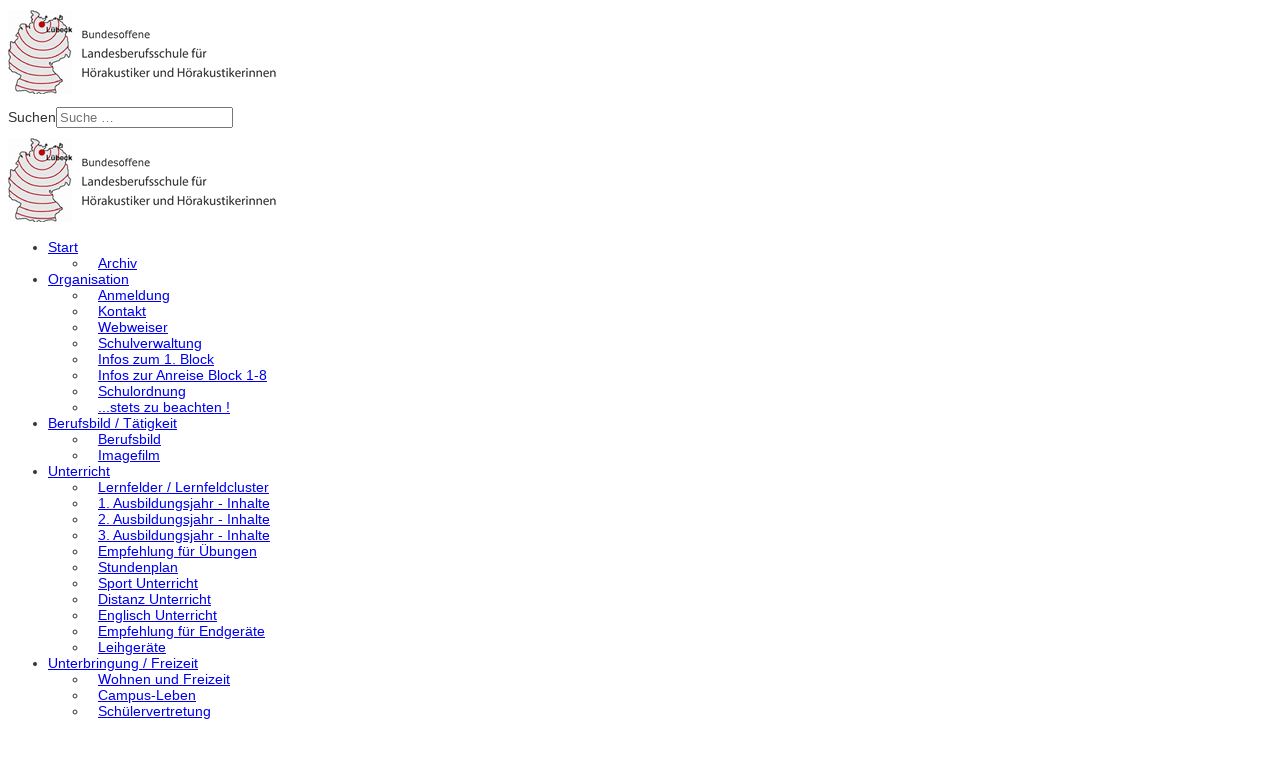

--- FILE ---
content_type: text/html; charset=utf-8
request_url: https://lbs-hoerakustik.de/index.php/organisation/webweiser
body_size: 11565
content:

<!doctype html>
<html lang="de-de" dir="ltr">
	<head>
		
		<meta name="viewport" content="width=device-width, initial-scale=1, shrink-to-fit=no">
		<meta charset="utf-8">
	<meta name="author" content="Jörg Beuster">
	<meta name="description" content="Bundesoffene Landesberufsschule für Hörakustiker und Hörakustikerinnen in Lübeck - Wir bilden Gesellen und Meister aus, auch Umschulungen sind möglich. Alles zu">
	<meta name="generator" content="Joomla! - Open Source Content Management">
	<title>LBS Hörakustik – Webweiser</title>
	<link href="/images/karte_logo.jpg" rel="icon" type="image/jpeg">
	<link href="https://lbs-hoerakustik.de/component/finder/search?format=opensearch&amp;Itemid=297" rel="search" title="OpenSearch LBS Hörakustik" type="application/opensearchdescription+xml">
<link href="/media/vendor/awesomplete/css/awesomplete.css?1.1.7" rel="stylesheet">
	<link href="/media/vendor/joomla-custom-elements/css/joomla-alert.min.css?0.4.1" rel="stylesheet">
	<link href="/components/com_sppagebuilder/assets/css/font-awesome-6.min.css?032af75ad5933f9f9a025db2a15c10bb" rel="stylesheet">
	<link href="/components/com_sppagebuilder/assets/css/font-awesome-v4-shims.css?032af75ad5933f9f9a025db2a15c10bb" rel="stylesheet">
	<link href="/components/com_sppagebuilder/assets/css/animate.min.css?032af75ad5933f9f9a025db2a15c10bb" rel="stylesheet">
	<link href="/components/com_sppagebuilder/assets/css/sppagebuilder.css?032af75ad5933f9f9a025db2a15c10bb" rel="stylesheet">
	<link href="/components/com_sppagebuilder/assets/css/js_slider.css" rel="stylesheet">
	<link href="/cache/com_templates/templates/shaper_helixultimate/fb817c72c8b2deba9a3408628bfaf71f.css" rel="stylesheet">
	<link href="/components/com_sppagebuilder/assets/css/color-switcher.css?032af75ad5933f9f9a025db2a15c10bb" rel="stylesheet">
	<style>.sp-copyright {
    display: table;
    margin: 0 auto;
}

#sp-contact{
  width: 0;
}

.logo-image{
  height: 84px !important;
}

#sp-logo{
  margin-top: 10px;
  margin-bottom:10px;
  margin-right: 30%;
  width: auto;
}

.sp-dropdown-inner{
  padding: 0px !important;
}

.sp-dropdown-items .sp-menu-item{
  padding-left: 10px !important;
}

.sp-menu-item:hover{
  background-color: #922224;
  background-image: linear-gradient(#922224, #922224), 
        linear-gradient(#922224, #922224);
  background-clip: content-box, padding-box;
}

.page-header{
  padding-top: 20px;
}


.art-content-layout{
  display: table;
  width: 100%;
  table-layout: fixed;
}

.art-content-layout-row{
  display: table-row;
}

.art-layout-cell{
  -webkit-box-sizing: border-box;
  -moz-box-sizing: border-box;
  box-sizing: border-box;
  display: table-cell;
  vertical-align: top;
}

.art-postcontent .art-content-layout{
  border-collapse: collapse;
}

.art-content-layout .art-content{
  margin: 0 auto;
}

.art-header:before, #art-header-bg:before, .art-layout-cell:before, .art-layout-wrapper:before, .art-footer:before, .art-nav:before, #art-hmenu-bg:before, .art-sheet:before{
  width: 100%;
  content: " ";
  display: table;
  border-collapse: collapse;
  border-spacing: 0;
}

.art-header:after, #art-header-bg:after, .art-layout-cell:after, .art-layout-wrapper:after, .art-footer:after, .art-nav:after, #art-hmenu-bg:after, .art-sheet:after, .cleared, .clearfix:after{
  clear: both;
  font: 0/0 serif;
  display: block;
  content: " ";
}

.ie7 .art-post .art-layout-cell{
  border: none !important;
  padding: 0 !important;
}

.ie6 .art-post .art-layout-cell{
  border: none !important;
  padding: 0 !important;
}

.art-layout-cell{
  -webkit-box-sizing: border-box;
  -moz-box-sizing: border-box;
  box-sizing: border-box;
  display: table-cell;
  vertical-align: top;
}

a img{
  border: 0;
}

.art-article img, img.art-article, .art-block img, .art-footer img{
  margin: 7px 7px 7px 7px;
}

.responsive .responsive-layout-row-3 .responsive-tablet-layout-cell,
.responsive.responsive-tablet .art-footer .art-content-layout .responsive-layout-row-3 .art-layout-cell{
   width: 31% !important;
}

.responsive img {
   -webkit-box-sizing: border-box;
   -moz-box-sizing: border-box;
   box-sizing: border-box;
}  
  
.responsive .art-content-layout img,
.responsive .art-content-layout video{
   max-width: 100%;
   height: auto !important;
}

.responsive.responsive-phone .art-content-layout img {
   margin: 1%;
}

.art-layout-cell p a img{
  display: block;
  margin-left: auto;
  margin-right: auto;
  max-height: 233px
}

#sp-main-body{
  padding: 0;
}

._access{
  bottom: 100px !important;
  left: 15px !important;
}

img{
  display: inline;
}</style>
	<style>body{font-family: 'Verdana', sans-serif;font-size: 14px;color: #333333;text-decoration: none;}
</style>
	<style>h1{font-family: 'Verdana', sans-serif;font-size: 26px;color: #922224;text-decoration: none;}
</style>
	<style>h2{font-family: 'Verdana', sans-serif;font-size: 18px;font-weight: 500;color: #922224;text-decoration: none;}
</style>
	<style>.logo-image {height:84px;}.logo-image-phone {height:84px;}</style>
	<style>@media(max-width: 992px) {.logo-image {height: 36px;}.logo-image-phone {height: 36px;}}</style>
	<style>@media(max-width: 576px) {.logo-image {height: 36px;}.logo-image-phone {height: 36px;}}</style>
	<style>@media(min-width: 1400px) {.sppb-row-container { max-width: 1320px; }}</style>
	<style>:root {--sppb-topbar-bg-color: #787878; --sppb-topbar-text-color: #ffffff; --sppb-header-bg-color: #787878; --sppb-logo-text-color: #323232; --sppb-menu-text-color: #ffffff; --sppb-menu-text-hover-color: #ffffff; --sppb-menu-text-active-color: #ffffff; --sppb-menu-dropdown-bg-color: #787878; --sppb-menu-dropdown-text-color: #ffffff; --sppb-menu-dropdown-text-hover-color: #ffffff; --sppb-menu-dropdown-text-active-color: #ffffff; --sppb-offcanvas-menu-icon-color: #ffffff; --sppb-offcanvas-menu-bg-color: #787878; --sppb-offcanvas-menu-items-and-items-color: #ffffff; --sppb-offcanvas-menu-active-menu-item-color: #922224; --sppb-text-color: #323232; --sppb-bg-color: #ffffff; --sppb-link-color: #922224; --sppb-link-hover-color: #808080; --sppb-footer-bg-color: #787878; --sppb-footer-text-color: #ffffff; --sppb-footer-link-color: #ffffff; --sppb-footer-link-hover-color: #922224}</style>
<script src="/media/vendor/jquery/js/jquery.min.js?3.7.1"></script>
	<script src="/media/legacy/js/jquery-noconflict.min.js?504da4"></script>
	<script type="application/json" class="joomla-script-options new">{"data":{"breakpoints":{"tablet":991,"mobile":480},"header":{"stickyOffset":"100"}},"joomla.jtext":{"MOD_FINDER_SEARCH_VALUE":"Suche &hellip;","COM_FINDER_SEARCH_FORM_LIST_LABEL":"Search Results","JLIB_JS_AJAX_ERROR_OTHER":"Beim Abrufen von JSON-Daten wurde ein HTTP-Statuscode %s zurückgegeben.","JLIB_JS_AJAX_ERROR_PARSE":"Ein Parsing-Fehler trat bei der Verarbeitung der folgenden JSON-Daten auf:<br \/><code style='color:inherit;white-space:pre-wrap;padding:0;margin:0;border:0;background:inherit;'>%s<\/code>","ERROR":"Fehler","MESSAGE":"Nachricht","NOTICE":"Hinweis","WARNING":"Warnung","JCLOSE":"Schließen","JOK":"OK","JOPEN":"Öffnen"},"finder-search":{"url":"\/component\/finder\/?task=suggestions.suggest&format=json&tmpl=component&Itemid=297"},"system.paths":{"root":"","rootFull":"https:\/\/lbs-hoerakustik.de\/","base":"","baseFull":"https:\/\/lbs-hoerakustik.de\/"},"csrf.token":"474a7646ca53805314849deb90c207e5","accessibility-options":{"labels":{"menuTitle":"Bedienungshilfen","increaseText":"Schrift vergrößern","decreaseText":"Schrift verkleinern","increaseTextSpacing":"Zeichenabstand erhöhen","decreaseTextSpacing":"Zeichenabstand verringern","invertColors":"Farben umkehren","grayHues":"Graue Farbtöne","underlineLinks":"Links unterstreichen","bigCursor":"Großer Mauszeiger","readingGuide":"Zeilenlineal","textToSpeech":"Text vorlesen","speechToText":"Sprache zu Text","resetTitle":"Zurücksetzen","closeTitle":"Schließen"},"icon":{"position":{"left":{"size":"0","units":"px"}},"useEmojis":true},"hotkeys":{"enabled":true,"helpTitles":true},"textToSpeechLang":["de-DE"],"speechToTextLang":["de-DE"]}}</script>
	<script src="/media/system/js/core.min.js?a3d8f8"></script>
	<script src="/media/vendor/webcomponentsjs/js/webcomponents-bundle.min.js?2.8.0" nomodule defer></script>
	<script src="/media/vendor/bootstrap/js/alert.min.js?5.3.8" type="module"></script>
	<script src="/media/vendor/bootstrap/js/button.min.js?5.3.8" type="module"></script>
	<script src="/media/vendor/bootstrap/js/carousel.min.js?5.3.8" type="module"></script>
	<script src="/media/vendor/bootstrap/js/collapse.min.js?5.3.8" type="module"></script>
	<script src="/media/vendor/bootstrap/js/dropdown.min.js?5.3.8" type="module"></script>
	<script src="/media/vendor/bootstrap/js/modal.min.js?5.3.8" type="module"></script>
	<script src="/media/vendor/bootstrap/js/offcanvas.min.js?5.3.8" type="module"></script>
	<script src="/media/vendor/bootstrap/js/popover.min.js?5.3.8" type="module"></script>
	<script src="/media/vendor/bootstrap/js/scrollspy.min.js?5.3.8" type="module"></script>
	<script src="/media/vendor/bootstrap/js/tab.min.js?5.3.8" type="module"></script>
	<script src="/media/vendor/bootstrap/js/toast.min.js?5.3.8" type="module"></script>
	<script src="/media/system/js/showon.min.js?e51227" type="module"></script>
	<script src="/media/vendor/awesomplete/js/awesomplete.min.js?1.1.7" defer></script>
	<script src="/media/com_finder/js/finder.min.js?755761" type="module"></script>
	<script src="/media/mod_menu/js/menu.min.js?d5c6c2" type="module"></script>
	<script src="/media/system/js/joomla-hidden-mail.min.js?80d9c7" type="module"></script>
	<script src="/media/system/js/messages.min.js?9a4811" type="module"></script>
	<script src="/media/vendor/accessibility/js/accessibility.min.js?3.0.17" defer></script>
	<script src="/templates/shaper_helixultimate/js/main.js"></script>
	<script src="/components/com_sppagebuilder/assets/js/jquery.parallax.js?032af75ad5933f9f9a025db2a15c10bb"></script>
	<script src="/components/com_sppagebuilder/assets/js/sppagebuilder.js?032af75ad5933f9f9a025db2a15c10bb" defer></script>
	<script src="/components/com_sppagebuilder/assets/js/js_slider.js"></script>
	<script src="/components/com_sppagebuilder/assets/js/color-switcher.js?032af75ad5933f9f9a025db2a15c10bb"></script>
	<script type="module">window.addEventListener("load", function() {new Accessibility(Joomla.getOptions("accessibility-options") || {});});</script>
	<script type="application/ld+json">{"@context":"https://schema.org","@graph":[{"@type":"Organization","@id":"https://lbs-hoerakustik.de/#/schema/Organization/base","name":"LBS Hörakustik","url":"https://lbs-hoerakustik.de/"},{"@type":"WebSite","@id":"https://lbs-hoerakustik.de/#/schema/WebSite/base","url":"https://lbs-hoerakustik.de/","name":"LBS Hörakustik","publisher":{"@id":"https://lbs-hoerakustik.de/#/schema/Organization/base"}},{"@type":"WebPage","@id":"https://lbs-hoerakustik.de/#/schema/WebPage/base","url":"https://lbs-hoerakustik.de/index.php/organisation/webweiser","name":"LBS Hörakustik – Webweiser","description":"Bundesoffene Landesberufsschule für Hörakustiker und Hörakustikerinnen in Lübeck - Wir bilden Gesellen und Meister aus, auch Umschulungen sind möglich. Alles zu","isPartOf":{"@id":"https://lbs-hoerakustik.de/#/schema/WebSite/base"},"about":{"@id":"https://lbs-hoerakustik.de/#/schema/Organization/base"},"inLanguage":"de-DE"},{"@type":"Article","@id":"https://lbs-hoerakustik.de/#/schema/com_content/article/184","name":"Webweiser","headline":"Webweiser","inLanguage":"de-DE","isPartOf":{"@id":"https://lbs-hoerakustik.de/#/schema/WebPage/base"}}]}</script>
	<script>template="shaper_helixultimate";</script>
	<script>
				document.addEventListener("DOMContentLoaded", () =>{
					window.htmlAddContent = window?.htmlAddContent || "";
					if (window.htmlAddContent) {
        				document.body.insertAdjacentHTML("beforeend", window.htmlAddContent);
					}
				});
			</script>
	<script>
			const initColorMode = () => {
				const colorVariableData = [];
				const sppbColorVariablePrefix = "--sppb";
				let activeColorMode = localStorage.getItem("sppbActiveColorMode") || "";
				const modes = [];

				if(!modes?.includes(activeColorMode)) {
					activeColorMode = "";
					localStorage.setItem("sppbActiveColorMode", activeColorMode);
				}

				document?.body?.setAttribute("data-sppb-color-mode", activeColorMode);

				if (!localStorage.getItem("sppbActiveColorMode")) {
					localStorage.setItem("sppbActiveColorMode", activeColorMode);
				}

				if (window.sppbColorVariables) {
					const colorVariables = typeof(window.sppbColorVariables) === "string" ? JSON.parse(window.sppbColorVariables) : window.sppbColorVariables;

					for (const colorVariable of colorVariables) {
						const { path, value } = colorVariable;
						const variable = String(path[0]).trim().toLowerCase().replaceAll(" ", "-");
						const mode = path[1];
						const variableName = `${sppbColorVariablePrefix}-${variable}`;

						if (activeColorMode === mode) {
							colorVariableData.push(`${variableName}: ${value}`);
						}
					}

					document.documentElement.style.cssText += colorVariableData.join(";");
				}
			};

			window.sppbColorVariables = [];
			
			initColorMode();

			document.addEventListener("DOMContentLoaded", initColorMode);
		</script>
			</head>
	<body class="site helix-ultimate hu com_content com-content view-article layout-default task-none itemid-406 de-de ltr sticky-header layout-fluid offcanvas-init offcanvs-position-right">

		
		
		<div class="body-wrapper">
			<div class="body-innerwrapper">
					<div class="sticky-header-placeholder"></div>

<div id="sp-header-topbar">
	<div class="container">
		<div class="container-inner">
		<div class="row align-items-center">
					<!-- Contact -->
					<div id="sp-contact" class="col-6 col-xl-5">
																			
											</div>
	
					<!-- Logo -->
					<div id="sp-logo" class="col-12 col-xl-2 d-none d-xl-block">
						<div class="sp-column d-flex align-items-center  justify-content-center">
															
								<div class="logo"><a href="/">
				<img class='logo-image '
					srcset='https://lbs-hoerakustik.de/images/logo-921866519.png 1x'
					src='https://lbs-hoerakustik.de/images/logo-921866519.png'
					height='84'
					alt='Landesberufsschule für Hörakustiker'
				/>
				</a></div>													</div>
					</div>

					<!-- Social -->
					<div id="sp-social" class="col-6 col-xl-5">
						<div class="sp-column d-flex justify-content-end">
							<!-- Social icons -->
							<div class="social-wrap d-flex align-items-center">
								
																																</div>

							<!-- Related Modules -->
							<div class="d-none d-lg-flex header-modules align-items-center">
																	<div class="sp-module "><div class="sp-module-content">
<form class="mod-finder js-finder-searchform form-search" action="/component/finder/search?Itemid=297" method="get" role="search">
    <label for="mod-finder-searchword-header" class="visually-hidden finder">Suchen</label><input type="text" name="q" id="mod-finder-searchword-header" class="js-finder-search-query form-control" value="" placeholder="Suche &hellip;">
            <input type="hidden" name="Itemid" value="297"></form>
</div></div>								
															</div>
						</div>
					</div>
				</div>
		</div>
	</div>
</div>

<header id="sp-header" class="lg-header">
	<div class="container">
		<div class="container-inner">
			<!-- Menu -->
			<div class="row">
				<div class="col-lg-3 col-6 d-block d-xl-none">
					<div class="sp-column d-flex justify-content-between align-items-center">
						<div id="sp-logo" class="menu-with-offcanvas">
							
							<div class="logo"><a href="/">
				<img class='logo-image '
					srcset='https://lbs-hoerakustik.de/images/logo-921866519.png 1x'
					src='https://lbs-hoerakustik.de/images/logo-921866519.png'
					height='84'
					alt='Landesberufsschule für Hörakustiker'
				/>
				</a></div>						</div>
					</div>
				</div>

				<div class="col-lg-9 col-6 col-xl-12">
					<div class="d-flex justify-content-end justify-content-xl-center align-items-center">
						<!-- Left toggler  -->
						
						<nav class="sp-megamenu-wrapper d-flex" role="navigation" aria-label="navigation"><ul class="sp-megamenu-parent menu-animation-fade-up d-none d-lg-block"><li class="sp-menu-item sp-has-child"><a   href="/"  >Start</a><div class="sp-dropdown sp-dropdown-main sp-menu-right" style="width: 240px;"><div class="sp-dropdown-inner"><ul class="sp-dropdown-items"><li class="sp-menu-item"><a   href="/start/archiv"  >Archiv</a></li></ul></div></div></li><li class="sp-menu-item sp-has-child active"><a   href="#"  >Organisation</a><div class="sp-dropdown sp-dropdown-main sp-menu-right" style="width: 240px;"><div class="sp-dropdown-inner"><ul class="sp-dropdown-items"><li class="sp-menu-item"><a   href="/organisation/anmeldung"  >Anmeldung</a></li><li class="sp-menu-item"><a   href="/organisation/kontaktx"  >Kontakt</a></li><li class="sp-menu-item current-item active"><a aria-current="page"  href="/organisation/webweiser"  >Webweiser</a></li><li class="sp-menu-item"><a   href="/organisation/schulverwaltung"  >Schulverwaltung</a></li><li class="sp-menu-item"><a   href="/organisation/infos-zum-1-block"  >Infos zum 1. Block</a></li><li class="sp-menu-item"><a   href="/organisation/infos-zur-anreise-block-1-8"  >Infos zur Anreise Block 1-8</a></li><li class="sp-menu-item"><a   href="/organisation/schulordnung"  >Schulordnung</a></li><li class="sp-menu-item"><a   href="/organisation/stetszubeachten"  >...stets zu beachten !</a></li></ul></div></div></li><li class="sp-menu-item sp-has-child"><a   href="#"  >Berufsbild / Tätigkeit</a><div class="sp-dropdown sp-dropdown-main sp-menu-right" style="width: 240px;"><div class="sp-dropdown-inner"><ul class="sp-dropdown-items"><li class="sp-menu-item"><a   href="/berufsbild-taetigkeit/berufsbild"  >Berufsbild</a></li><li class="sp-menu-item"><a   href="/index.php#imagefilm"  >Imagefilm</a></li></ul></div></div></li><li class="sp-menu-item sp-has-child"><a   href="#"  >Unterricht</a><div class="sp-dropdown sp-dropdown-main sp-menu-right" style="width: 240px;"><div class="sp-dropdown-inner"><ul class="sp-dropdown-items"><li class="sp-menu-item"><a   href="/unterricht/lernfelder-lernfeldcluster"  >Lernfelder / Lernfeldcluster</a></li><li class="sp-menu-item"><a   href="/unterricht/erste-jahr-inhalte"  >1. Ausbildungsjahr - Inhalte</a></li><li class="sp-menu-item"><a   href="/unterricht/zweite-jahr-inhalte"  >2. Ausbildungsjahr - Inhalte</a></li><li class="sp-menu-item"><a   href="/unterricht/dritte-jahr-inhalte"  >3. Ausbildungsjahr - Inhalte</a></li><li class="sp-menu-item"><a   href="/unterricht/empfehlung-f-uebungen"  >Empfehlung für Übungen</a></li><li class="sp-menu-item"><a   href="/unterricht/webuntis-s"  >Stundenplan</a></li><li class="sp-menu-item"><a   href="/unterricht/sportunterricht"  >Sport Unterricht</a></li><li class="sp-menu-item"><a   href="/unterricht/distanz-unterricht"  >Distanz Unterricht</a></li><li class="sp-menu-item"><a   href="/unterricht/englisch-unterricht"  >Englisch Unterricht</a></li><li class="sp-menu-item"><a   href="/unterricht/empfehlung-endgeraete"  >Empfehlung für Endgeräte</a></li><li class="sp-menu-item"><a   href="/unterricht/leihgeräte"  >Leihgeräte</a></li></ul></div></div></li><li class="sp-menu-item sp-has-child"><a   href="#"  >Unterbringung / Freizeit</a><div class="sp-dropdown sp-dropdown-main sp-menu-right" style="width: 240px;"><div class="sp-dropdown-inner"><ul class="sp-dropdown-items"><li class="sp-menu-item"><a   href="/unterbringung-freizeit/wohnen-und-freizeit"  >Wohnen und Freizeit</a></li><li class="sp-menu-item"><a   href="/unterbringung-freizeit/campus-leben"  >Campus-Leben</a></li><li class="sp-menu-item"><a   href="/unterbringung-freizeit/schuelervertretung"  >Schülervertretung</a></li><li class="sp-menu-item"><a   href="/unterbringung-freizeit/schulverein"  >Schulverein</a></li><li class="sp-menu-item"><a   href="/unterbringung-freizeit/klassenfoto?catid=28"  >Klassenfotos</a></li><li class="sp-menu-item"><a   href="/unterbringung-freizeit/impressionen"  >Impressionen</a></li></ul></div></div></li><li class="sp-menu-item sp-has-child"><a   href="#"  >Hilfe und Beratung</a><div class="sp-dropdown sp-dropdown-main sp-menu-right" style="width: 240px;"><div class="sp-dropdown-inner"><ul class="sp-dropdown-items"><li class="sp-menu-item"><a   href="/hilfe-und-beratung/wir-sind-fuer-sie-da"  >Wir sind für Sie da</a></li><li class="sp-menu-item"><a   href="/hilfe-und-beratung/schulischer-nachteilsausgleich"  >Schulischer Nachteilsausgleich</a></li><li class="sp-menu-item"><a   href="/hilfe-und-beratung/nachhilfe"  >Nachhilfe</a></li><li class="sp-menu-item"><a   href="/hilfe-und-beratung/fachbuecher"  >Fachbücher</a></li><li class="sp-menu-item"><a   href="/hilfe-und-beratung/inklusion"  >Inklusion</a></li><li class="sp-menu-item"><a   href="/hilfe-und-beratung/hoerbeeintraechtigung"  >Hörbeeinträchtigung</a></li></ul></div></div></li><li class="sp-menu-item"><a   href="/download"  >Download</a></li></ul></nav>						<div class="menu-with-offcanvas">
							
						</div>

						<!-- Right toggler  -->
													<div class="ms-3 ps-2">
								
  <a id="offcanvas-toggler"
     class="offcanvas-toggler-secondary offcanvas-toggler-right d-flex d-lg-none align-items-center"
     href="#"
     aria-label="Menu"
     title="Menu">
     <div class="burger-icon"><span></span><span></span><span></span></div>
  </a>							</div>
											</div>
				</div>
			</div>
		</div>
	</div>
</header>				<main id="sp-main">
					
<section id="sp-section-1" >

				
	
<div class="row">
	<div id="sp-position-15" class="col-lg-12 "><div class="sp-column "><div class="sp-module "><div class="sp-module-content"><div class="mod-sppagebuilder  sp-page-builder" data-module_id="160">
	<div class="page-content">
		<div id="section-id-1689067788844" class="sppb-section sppb-section-content-center" ><div class="sppb-container-inner"><div class="sppb-row sppb-no-gutter sppb-align-center"><div class="sppb-col-md-12  " id="column-wrap-id-1689067788844"><div id="column-id-1689067788844" class="sppb-column " ><div class="sppb-column-addons"><div id="sppb-addon-wrapper-1689067788845" class="sppb-addon-wrapper  addon-root-js-slideshow"><div id="sppb-addon-1689067788845" class="clearfix  "     ><div id="sppb-sp-slider-1689067788845" data-aria-next="COM_SPPAGEBUILDER_ARIA_NEXT"  data-aria-prev="COM_SPPAGEBUILDER_ARIA_PREVIOUS"  data-id="sppb-sp-slider-1689067788845" class="sppb-addon-sp-slider sp-slider forcefullwidth_wrapper_tp_banner dot-controller-dot dot-controller-position-bottom_center  " data-height-xl="525px" data-height-lg="250px" data-height-md="250px" data-height-sm="150px" data-height-xs="150px" data-slider-animation="slide"   data-autoplay="true" data-interval="5000" data-timer="false" data-speed="1000" data-dot-control="true" data-arrow-control="true" data-indecator="true" data-arrow-content="icon_only" data-slide-count="false" data-dot-style="dot" data-pause-hover="false"><div id="sp-slider-item-1689067788845-num-0-key" class="sp-item  active slider-content-vercally-center"><div class="sppb-container"><div class="sppb-row"><div class="sppb-col-sm-12"><div class="sp-slider-content-align-center"></div></div></div></div><div class="sp-background" style="background-image: url(https://lbs-hoerakustik.de/images/template-content/IMG_1617.JPG);"></div></div><div id="sp-slider-item-1689067788845-num-1-key" class="sp-item  slider-content-vercally-center"><div class="sppb-container"><div class="sppb-row"><div class="sppb-col-sm-12"><div class="sp-slider-content-align-center"></div></div></div></div><div class="sp-background" style="background-image: url(https://lbs-hoerakustik.de/images/template-content/IMG_1619.JPG);"></div></div><div id="sp-slider-item-1689067788845-num-2-key" class="sp-item  slider-content-vercally-center"><div class="sppb-container"><div class="sppb-row"><div class="sppb-col-sm-12"><div class="sp-slider-content-align-center"></div></div></div></div><div class="sp-background" style="background-image: url(https://lbs-hoerakustik.de/images/template-content/IMG_1628.JPG);"></div></div></div><style type="text/css">#sppb-addon-1689067788845{
box-shadow: 0 0 0 0 #ffffff;
}#sppb-addon-1689067788845{
border-radius: 0px;
}#sppb-addon-wrapper-1689067788845{
margin-top: 0px;
margin-right: 0px;
margin-bottom: 30px;
margin-left: 0px;
}
@media (max-width: 1199.98px) {#sppb-addon-wrapper-1689067788845{}}
@media (max-width: 991.98px) {#sppb-addon-wrapper-1689067788845{}}
@media (max-width: 767.98px) {#sppb-addon-wrapper-1689067788845{}}
@media (max-width: 575.98px) {#sppb-addon-wrapper-1689067788845{}}#sppb-addon-1689067788845 .sppb-addon-title{
}</style><style type="text/css">#sppb-addon-1689067788845 .sp-dot-indicator-wrap .dot-indicator,#sppb-addon-1689067788845 .sp-indicator.line-indicator{
}#sppb-addon-1689067788845 .sp-dot-indicator-wrap{
}#sppb-addon-1689067788845 .sp-indicator-container{
}
@media (max-width: 1199.98px) {#sppb-addon-1689067788845 .sp-indicator-container{}}
@media (max-width: 991.98px) {#sppb-addon-1689067788845 .sp-indicator-container{}}
@media (max-width: 767.98px) {#sppb-addon-1689067788845 .sp-indicator-container{}}
@media (max-width: 575.98px) {#sppb-addon-1689067788845 .sp-indicator-container{}}#sppb-addon-1689067788845 .sp-slider .sp-dots ul li{
border-radius: 18px;
height: 18px;
width: 18px;
}#sppb-addon-1689067788845 .sp-slider.dot-controller-line .sp-dots ul li.active span{
border-radius: 18px;
}#sppb-addon-1689067788845 .sp-slider.dot-controller-line .sp-dots ul li.active{
border-radius: 18px;
}#sppb-addon-1689067788845 .sp-slider .sp-dots ul li span,#sppb-addon-1689067788845 .sp-slider .sp-dots ul li:hover span,#sppb-addon-1689067788845 .sp-slider .sp-dots ul li:hover:after,#sppb-addon-1689067788845 .sp-slider .sp-dots ul li:after{
background-color: dot;
border-radius: 18px;
}#sppb-addon-1689067788845 .sp-slider .sp-dots ul li.active{
}#sppb-addon-1689067788845 .sp-slider .sp-dots{
bottom: 50px;
}
@media (max-width: 1199.98px) {#sppb-addon-1689067788845 .sp-slider .sp-dots{}}
@media (max-width: 991.98px) {#sppb-addon-1689067788845 .sp-slider .sp-dots{}}
@media (max-width: 767.98px) {#sppb-addon-1689067788845 .sp-slider .sp-dots{}}
@media (max-width: 575.98px) {#sppb-addon-1689067788845 .sp-slider .sp-dots{}}#sppb-addon-1689067788845 .sp-slider-custom-dot-indecators{
}#sppb-addon-1689067788845 .sp-slider-custom-dot-indecators ul li{
}#sppb-addon-1689067788845 .sp-slider-text-thumb-number{
}#sppb-addon-1689067788845 .sp-slider-dot-indecator-text.sp-dot-text-key-1{
}#sppb-addon-1689067788845 .sp-slider-dot-indecator-text.sp-dot-text-key-2{
}#sppb-addon-1689067788845 .sp-slider .sp-nav-control .nav-control{
border-radius: 50px;
width: 35px;
height: 35px;
font-size: 20px;
}
@media (max-width: 1199.98px) {#sppb-addon-1689067788845 .sp-slider .sp-nav-control .nav-control{}}
@media (max-width: 991.98px) {#sppb-addon-1689067788845 .sp-slider .sp-nav-control .nav-control{}}
@media (max-width: 767.98px) {#sppb-addon-1689067788845 .sp-slider .sp-nav-control .nav-control{}}
@media (max-width: 575.98px) {#sppb-addon-1689067788845 .sp-slider .sp-nav-control .nav-control{}}#sppb-addon-1689067788845 div[class*="arrow-position-bottom"].sp-slider .sp-nav-control{
width: 90px;
}
@media (max-width: 1199.98px) {#sppb-addon-1689067788845 div[class*="arrow-position-bottom"].sp-slider .sp-nav-control{width: 20px;}}
@media (max-width: 991.98px) {#sppb-addon-1689067788845 div[class*="arrow-position-bottom"].sp-slider .sp-nav-control{width: 20px;}}
@media (max-width: 767.98px) {#sppb-addon-1689067788845 div[class*="arrow-position-bottom"].sp-slider .sp-nav-control{width: 20px;}}
@media (max-width: 575.98px) {#sppb-addon-1689067788845 div[class*="arrow-position-bottom"].sp-slider .sp-nav-control{width: 20px;}}#sppb-addon-1689067788845 .sp-slider .sp-nav-control{
top: -35px;
}
@media (max-width: 1199.98px) {#sppb-addon-1689067788845 .sp-slider .sp-nav-control{}}
@media (max-width: 991.98px) {#sppb-addon-1689067788845 .sp-slider .sp-nav-control{}}
@media (max-width: 767.98px) {#sppb-addon-1689067788845 .sp-slider .sp-nav-control{}}
@media (max-width: 575.98px) {#sppb-addon-1689067788845 .sp-slider .sp-nav-control{}}#sppb-addon-1689067788845 .sp-slider .sp-nav-control .nav-control{
line-height: 33px;
}
@media (max-width: 1199.98px) {#sppb-addon-1689067788845 .sp-slider .sp-nav-control .nav-control{line-height: -2px;}}
@media (max-width: 991.98px) {#sppb-addon-1689067788845 .sp-slider .sp-nav-control .nav-control{line-height: -2px;}}
@media (max-width: 767.98px) {#sppb-addon-1689067788845 .sp-slider .sp-nav-control .nav-control{line-height: -2px;}}
@media (max-width: 575.98px) {#sppb-addon-1689067788845 .sp-slider .sp-nav-control .nav-control{line-height: -2px;}}#sppb-addon-1689067788845 .sp-slider .sp-nav-control .nav-control i{
line-height: 33px;
}
@media (max-width: 1199.98px) {#sppb-addon-1689067788845 .sp-slider .sp-nav-control .nav-control i{line-height: -2px;}}
@media (max-width: 991.98px) {#sppb-addon-1689067788845 .sp-slider .sp-nav-control .nav-control i{line-height: -2px;}}
@media (max-width: 767.98px) {#sppb-addon-1689067788845 .sp-slider .sp-nav-control .nav-control i{line-height: -2px;}}
@media (max-width: 575.98px) {#sppb-addon-1689067788845 .sp-slider .sp-nav-control .nav-control i{line-height: -2px;}}#sppb-addon-1689067788845 .sp-slider.arrow-position-bottom_center .sp-nav-control{
bottom: 50px;
left: 50px;
right: 50px;
}
@media (max-width: 1199.98px) {#sppb-addon-1689067788845 .sp-slider.arrow-position-bottom_center .sp-nav-control{}}
@media (max-width: 991.98px) {#sppb-addon-1689067788845 .sp-slider.arrow-position-bottom_center .sp-nav-control{}}
@media (max-width: 767.98px) {#sppb-addon-1689067788845 .sp-slider.arrow-position-bottom_center .sp-nav-control{}}
@media (max-width: 575.98px) {#sppb-addon-1689067788845 .sp-slider.arrow-position-bottom_center .sp-nav-control{}}#sppb-addon-1689067788845 div.sp-slider .sp-nav-control{
left: 50px;
right: 50px;
}
@media (max-width: 1199.98px) {#sppb-addon-1689067788845 div.sp-slider .sp-nav-control{}}
@media (max-width: 991.98px) {#sppb-addon-1689067788845 div.sp-slider .sp-nav-control{}}
@media (max-width: 767.98px) {#sppb-addon-1689067788845 div.sp-slider .sp-nav-control{}}
@media (max-width: 575.98px) {#sppb-addon-1689067788845 div.sp-slider .sp-nav-control{}}#sppb-addon-1689067788845 .sp-slider .sp-nav-control .nav-control:hover{
}#sppb-addon-1689067788845 .sp-slider-content-align-center{
}#sppb-addon-1689067788845 .dot-controller-with_image.sp-slider .sp-dots ul li.sp-dot-0 {background: url('https://lbs-hoerakustik.de//images/template-content/IMG_1617.JPG') no-repeat scroll center center / cover;}#sppb-addon-1689067788845 #sp-slider-item-1689067788845-num-0-key.sp-item .sp-video-control {display:none;}#sppb-addon-1689067788845 .sp-slider-content-align-center{
}#sppb-addon-1689067788845 .dot-controller-with_image.sp-slider .sp-dots ul li.sp-dot-1 {background: url('https://lbs-hoerakustik.de//images/template-content/IMG_1619.JPG') no-repeat scroll center center / cover;}#sppb-addon-1689067788845 #sp-slider-item-1689067788845-num-1-key.sp-item .sp-video-control {display:none;}#sppb-addon-1689067788845 .sp-slider-content-align-center{
}#sppb-addon-1689067788845 .dot-controller-with_image.sp-slider .sp-dots ul li.sp-dot-2 {background: url('https://lbs-hoerakustik.de//images/template-content/IMG_1628.JPG') no-repeat scroll center center / cover;}#sppb-addon-1689067788845 #sp-slider-item-1689067788845-num-2-key.sp-item .sp-video-control {display:none;}</style></div></div></div></div></div></div></div></div><style type="text/css">.sp-page-builder .page-content #section-id-1689067788844{box-shadow:0 0 0 0 #ffffff;}.sp-page-builder .page-content #section-id-1689067788844{padding-top:0px;padding-right:0px;padding-bottom:0px;padding-left:0px;margin-top:0px;margin-right:0px;margin-bottom:0px;margin-left:0px;border-radius:0px;}.sp-page-builder .page-content #section-id-1689067788844.sppb-row-overlay{border-radius:0px;}#column-id-1689067788844{border-radius:0px;}#column-wrap-id-1689067788844{max-width:100%;flex-basis:100%;}@media (max-width:1199.98px) {#column-wrap-id-1689067788844{max-width:100%;flex-basis:100%;}}@media (max-width:991.98px) {#column-wrap-id-1689067788844{max-width:100%;flex-basis:100%;}}@media (max-width:767.98px) {#column-wrap-id-1689067788844{max-width:100%;flex-basis:100%;}}@media (max-width:575.98px) {#column-wrap-id-1689067788844{max-width:100%;flex-basis:100%;}}#column-id-1689067788844 .sppb-column-overlay{border-radius:0px;}</style>	</div>
</div></div></div></div></div></div>
				
	</section>

<section id="sp-section-2" >

				
	
<div class="row">
	<div id="sp-title" class="col-lg-12 "><div class="sp-column "></div></div></div>
				
	</section>

<section id="sp-main-body" >

										<div class="container">
					<div class="container-inner">
						
	
<div class="row">
	
<div id="sp-component" class="col-lg-12 ">
	<div class="sp-column ">
		<div id="system-message-container" aria-live="polite"></div>


		
		<div class="article-details " itemscope itemtype="https://schema.org/Article">
    <meta itemprop="inLanguage" content="de-DE">

    
    
    
    
    
    <div class="article-can-edit d-flex flex-wrap justify-content-between">
                
            </div>

    
        
                
    
        
        
        
        <div itemprop="articleBody">
            <h1>LBS – Webweiser</h1>
<p><span style="font-size: 11pt; color: #000000;"><a style="color: rgb(0, 0, 0);" title="Webweiser" href="/images/pdf/LBS_Webweiser.pdf" target="_blank" rel="noopener noreferrer" download="">(Webweiser als Download)</a></span></p>
<p><br><span style="text-decoration: underline;"><strong>Sekretariat LBS:</strong></span>          </p>
<p>Frau Dumke</p>
<p>Frau Schmidt</p>
<p>Frau Hillner</p>
<p> </p>
<p><span style="text-decoration: underline;">Erreichbarkeit:</span></p>
<p>Montag bis Donnerstag:                   07:00 - 15:00 Uhr</p>
<p>Freitag:                                          07:00 - 13:00 Uhr</p>
<p>Telefon:                                         📞 0451 5029-100</p>
<p>Fax:                                                📠 0451 5029-107  </p>
<p> </p>
<p><span style="text-decoration: underline;"><strong>Ansprechpartner LBS:</strong></span>                  <br>                   <br><span style="text-decoration: underline;">Außenstellenleiter:</span>                      Herr Rießen (Termin über Sekretariat)      <br>                   <br><span style="text-decoration: underline;">Psychologische Beratung:</span><br>Schulpsychologin:                      Frau Jessica Schmidt-Holzmann<br>Psychologin:                              Frau Katrin Janzen<br>Beratungslehrerin:                     Frau Bettina Garbelman</p>
<p>Erreichbarkeit gem. Angabe auf den Info-Monitoren oder Anmeldung über das Sekretariat oder <a href="/hilfe-und-beratung/wir-sind-fuer-sie-da">hier</a>.      <br>                   <br><span style="text-decoration: underline;">Übertragungsanlagen:</span>                Frau Babin<br>                                                Frau Franz<br>                                                Frau Henseler-Wilczek</p>
<p>Ausgabe: am 1.Tag des Blocks ab 7:15 Uhr in E 020</p>
<p><br><span style="text-decoration: underline;">Schulverein:</span><br>Fahrräder:                                 Herr Starke<br>                                                Frau Franz<br>                                                Frau Franzke-Hanemann</p>
<p>Die Aus- und Rückgabe der Fahrräder erfolgt am Fahrradschuppen am Parkplatz vor Gebäude G.      <br>Zeiten gem. Info-Monitore      <br>                   <br><span style="text-decoration: underline;">Bibliothek (Uni):</span>                       wird neu besetzt   <br>                   <br><span style="text-decoration: underline;">Finanzen SV:</span>                            Herr Harries</p>
<p> </p>
<p><span style="text-decoration: underline;"><strong>Service Zentrum afh:</strong></span>       <br> </p>
<p>Erreichbarkeit:</p>
<p>Montag bis Donnerstag:                                    07:00 - 17:00 Uhr</p>
<p>Freitag:                                                            07:00 - 15:00 Uhr</p>
<p>Telefon Internat / Unterbringung:                   📞 0451 5029-131</p>
<p>Gesellenprüfungsbüro:                                  📞 0451 5029-111</p>
<p>Überbetriebliche Lehrlingsunterweisung:        📞 0451 5029-123</p>
<p> </p>
<p><span style="text-decoration: underline;"><strong><span style="color: #000000; text-decoration: underline;">Übersicht Gebäude</span></strong></span></p>
<p><span style="color: #000000;"><img class="pull-left" src="/images/webweiser/lbs_gelaende.JPG" alt="" width="685" height="514"></span></p>
<p><br><br><br><br><br><br><br><br><br><br><br><br><br><br><br><br><br><br><br><br><br><br><br><br><br></p>
<p><span style="color: #000000;"><img class="pull-left" src="/images/webweiser/sammelplatz.png" alt=""> Bei Feueralarm begeben Sie sich bitte zum Sammelplatz und folgen den Anweisungen der Lehrkräfte.</span></p>
<p><br><br><br><br><br></p>
<p><span style="color: #000000;"><img class="pull-left" src="/images/webweiser/blau_radpark.JPG" alt=""> Die Blau markierte Fläche ist nicht für Schüler-Fahrräder vorgesehen.</span></p>
<p> </p>
<p><br><span style="text-decoration: underline;"><strong><span style="color: #000000; text-decoration: underline;">Internetcentren</span></strong></span><br><br><span style="color: #000000;">Das Internetcenter A befindet sich im Gebäude A (A124) rechts vor der Mensa. Es stehen 12 PC zur Verfügung, sowie ein Drucker/Kopierer.</span><br><span style="color: #000000;">Um den Drucker/Kopierer nutzen zu können, benötigen Sie eine Karte, die Sie im Kartenautomaten im gleichen Raum (A124) erwerben können. Eine Karte kostet 2,00 €. Abgerechnet werden Schwarzkopien mit 0,10 € und Farbkopien mit 0,20 €. Für Ausdrucke über die PC gelten die gleichen Preise. Die Nutzung der PC ist hier bis 23:00 Uhr möglich. </span><br><br><span style="color: #000000;">Im Gebäude E befindet sich das Internetcenter im Erdgeschoss links (E016). Hier gibt es keine Möglichkeit etwas auszudrucken. Die Nutzung der 18 PC ist hier bis 17:00 Uhr möglich.</span><br><br><span style="color: #000000;"><em>Das Essen und Trinken ist in den Internetcentren aus hygienischen Gründen nicht gestattet</em>. Die PC schalten sich zu den angegebenen Zeiten aus.</span><br><br><br><span style="text-decoration: underline;"><strong><span style="color: #000000; text-decoration: underline;">Raucherplätze:</span></strong></span><br><br><span style="color: #000000;">Rauchen ist auf dem Campus nur an den dafür vorgesehenen Plätzen (<span style="color: rgb(53, 152, 219);"><strong>blaue Markierungen</strong></span>) gestattet. </span></p>
<p><strong><span style="color: #cc0000;">Zum Schutze der Nichtraucher ist das Rauchen außerhalb der blauen Markierungen untersagt!</span></strong></p>
<p><br><em><span style="color: #000000;">Bitte halten Sie Gehwege und Fahrbahnen auf dem Gelände frei.</span></em></p>
<p><img src="/images/webweiser/raucherregeln.jpg" alt=""><br><br></p>         </div>

        
        
        
    

        
    

   
                </div>



			</div>
</div>
</div>
											</div>
				</div>
						
	</section>

<section id="sp-bottom" >

						<div class="container">
				<div class="container-inner">
			
	
<div class="row">
	<div id="sp-bottom1" class="col-sm-col-sm-6 col-lg-2 "><div class="sp-column "><div class="sp-module "><div class="sp-module-content">
<div id="mod-custom111" class="mod-custom custom">
    <p style="text-align: left;"><a title="Startseite" href="https://lbs-hoerakustik.de/"><span style="color: #922224;">Home</span></a></p>
<p style="text-align: left;"><a title="Kontakt" href="/kontakt">Kontakt</a></p>
<p style="text-align: left;"><a title="Impressum / Haftungsausschluss" href="/impressum">Impressum</a></p>
<p style="text-align: left;"><a title="Datenschutzerklärung" href="/datenschutz">Datenschutz</a></p>
<p style="text-align: left;"><a title="Downloadbereich" href="/download">Downloadbereich</a></p>
<p style="text-align: left;"><a title="Intern" href="/intern">Intern</a></p></div>
</div></div></div></div><div id="sp-bottom2" class="col-sm-col-sm-6 col-lg-2 "><div class="sp-column "><div class="sp-module "><div class="sp-module-content">
<div id="mod-custom112" class="mod-custom custom">
    <p style="text-align: left;"><span style="color: #922224;">Berufsbild / Tätigkeit</span></p>
<p style="text-align: left;"><a title="Berufsbild" href="/berufsbild-taetigkeit/berufsbild">Berufsbild</a></p>
<p style="text-align: left;"><a title="Imagefilm" href="/index.php#imagefilm">Imagefilm</a></p>
<p style="text-align: left;"> </p>
<p style="text-align: left;"><span style="color: #922224;">Organisation</span></p>
<p style="text-align: left;"><a title="Webweiser" href="/organisation/webweiser">Webweiser</a></p>
<!--
<p style="text-align: left;"><a title="Berufsschule der Handwerkskammer Lübeck" href="/component/content/article/102-article-5?Itemid=307&amp;catid=15">Berufsschule der Handwerkskammer Lübeck</a></p>-->
<p style="text-align: left;"><a title="Schulverwaltung" href="/organisation/schulverwaltung">Schulverwaltung</a></p>
<p style="text-align: left;"><a href="/organisation/schulordnung">Schulordnung</a></p>
<p style="text-align: left;"><a title="Anmeldung" href="/organisation/anmeldung">Anmeldung</a></p>
<p style="text-align: left;"><a title="Infos zum 1. Block" href="/organisation/infos-zum-1-block">Infos zum 1. Block</a></p>
<p style="text-align: left;"><a title="stets zu beachten" href="/organisation/stetszubeachten">...stets zu beachten!</a></p>
<p style="text-align: left;"><a title="Berufsschule der Handwerkskammer Lübeck" href="http://www.berufsschule-der-handwerkskammer-luebeck.de" target="_blank" rel="noopener noreferrer">Berufsschule der Handwerkskammer Lübeck</a></p></div>
</div></div></div></div><div id="sp-bottom3" class="col-lg-2 "><div class="sp-column "><div class="sp-module "><div class="sp-module-content">
<div id="mod-custom113" class="mod-custom custom">
    <p style="text-align: left;"><span style="color: #922224;">Unterricht</span></p>
<!--<p style="text-align: left;"><a title="Blockunterricht" href="/component/content/article/107-article-10?Itemid=317&amp;catid=15">Blockunterricht</a></p>
<p style="text-align: left;"><a title="Handlungsorientierter Unterricht" href="/component/content/article/108-article-11?Itemid=319&amp;catid=15">Handlungsorientierter Unterricht</a></p> -->
<p style="text-align: left;"><a title="Lernfelder / Lernfeldcluster" href="/unterricht/lernfelder-lernfeldcluster">Lernfelder / Lernfeldcluster</a></p>
<p style="text-align: left;"><a href="/unterricht/empfehlung-f-uebungen">Empfehlung f. Übungen</a></p>
<p style="text-align: left;"><a title="Sportunterricht" href="/unterricht/sportunterricht">Sportunterricht</a></p>
<p style="text-align: left;"><a href="/unterricht/online-unterricht">Online Unterricht</a></p>
<p style="text-align: left;"><a href="/unterricht/leihgeräte">Leihgeräte</a></p>
<p style="text-align: left;"><a href="/unterricht/webuntis-s">Stundenplan</a></p>
<p style="text-align: left;"> </p>
<p style="text-align: left;"><span style="color: #922224;">Hilfe und Beratung</span></p>
<p style="text-align: left;"><a title="Wir sind für Sie da" href="/hilfe-und-beratung/wir-sind-fuer-sie-da">Wir sind für Sie da</a></p>
<p style="text-align: left;"><a title="Wir sind für Sie da" href="/hilfe-und-beratung/wir-sind-fuer-sie-da">Schulischer Nachteilsausgleich</a></p>
<p style="text-align: left;"><a title="Nachhilfe" href="/hilfe-und-beratung/nachhilfe">Nachhilfe</a></p>
<p style="text-align: left;"><a href="/hilfe-und-beratung/fachbuecher">Fachbücher</a></p>
<p style="text-align: left;"><a title="Inklusion" href="/hilfe-und-beratung/inklusion">Inklusion</a></p>
<p style="text-align: left;"><a title="Hörbeeinträchtigung" href="/hilfe-und-beratung/hoerbeeintraechtigung">Hörbeeinträchtigung</a></p>
<p style="text-align: left;"> </p></div>
</div></div></div></div><div id="sp-bottom4" class="col-lg-2 "><div class="sp-column "><div class="sp-module "><div class="sp-module-content">
<div id="mod-custom114" class="mod-custom custom">
    <p style="text-align: left;"><span style="color: #922224;">Unterbringung / Freizeit</span></p>
<p style="text-align: left;"><a title="Wohnen und Freizeit" href="/unterbringung-freizeit/wohnen-und-freizeit">Wohnen und Freizeit</a></p>
<p style="text-align: left;"><a title="Campus-Leben" href="/unterbringung-freizeit/campus-leben">Campus-Leben</a></p>
<p style="text-align: left;"><a title="Schülervertretung" href="/unterbringung-freizeit/schuelervertretung">Schülervertretung</a></p>
<p style="text-align: left;"><a title="Schulverein" href="/unterbringung-freizeit/schulverein">Schulverein</a></p>
<p style="text-align: left;"><a title="Klassenfotos" href="/unterbringung-freizeit/klassenfoto">Klassenfotos</a></p>
<p style="text-align: left;"><a title="Impressionen" href="/unterbringung-freizeit/impressionen">Impressionen</a></p></div>
</div></div></div></div><div id="sp-bottom5" class="col-lg-4 "><div class="sp-column "><div class="sp-module "><div class="sp-module-content">
<div id="mod-custom115" class="mod-custom custom">
    <p style="text-align: left;"><span style="font-size: 14px;">Landesberufsschule für Hörakustik</span></p>
<p style="text-align: left;"><span style="font-size: 14px;">Bessemerstr. 3</span></p>
<p style="text-align: left;"><span style="font-size: 14px;">23562 Lübeck</span></p>
<p style="text-align: left;"><span style="font-size: 14px;">Tel:  0451 / 50 29 100</span></p>
<p style="text-align: left;"><span style="font-size: 14px;">Fax: 0451 / 50 29 107 </span></p>
<p style="text-align: left;"><span style="font-size: 14px;">Email:  <joomla-hidden-mail  is-link="1" is-email="1" first="c2VydmljZQ==" last="bGJzLWhvZXJha3VzdGlrLmRl" text="c2VydmljZUBsYnMtaG9lcmFrdXN0aWsuZGU=" base="" >Diese E-Mail-Adresse ist vor Spambots geschützt! Zur Anzeige muss JavaScript eingeschaltet sein.</joomla-hidden-mail></span></p>
<p style="text-align: left;"> </p>
<table style="border-collapse: collapse; width: 100%; border-style: hidden;" border="1">
<tbody>
<tr>
<td style="width: 12.588%;"><a style="color: #0000cc; text-decoration-line: underline;" title="Akademie für Hörakustik" href="https://www.afh-luebeck.de" target="_blank" rel="noopener noreferrer"><img src="/images/afh_47x39.jpg" width="49" height="41" loading="lazy" /></a></td>
<td style="width: 12.588%;"><a style="color: #0000cc; text-decoration-line: underline;" title="Bundesinnung für Hörakustik" href="https://www.biha.de/" target="_blank" rel="noopener noreferrer"><img class="" style="margin-left: 9px;" src="/images/logo_biha.png" alt="Bundesinnung für Hörakustik" width="69" height="39" /></a></td>
<td style="width: 12.588%;"><a style="color: #0000cc; text-decoration-line: underline;" title="Berufsschulen der Handwerkskammer Lübeck" href="http://www.berufsschule-der-handwerkskammer-luebeck.de/" target="_blank" rel="noopener noreferrer"><img style="margin-left: 10px;" src="/images/Logo-BS-HWK2.jpg" alt="Berufsschulen der Handwerkskammer Lübeck" width="65" height="42" /></a></td>
<td style="width: 12.588%;"> </td>
<td style="width: 25%;"> </td>
<td style="width: 24.8239%;"> </td>
</tr>
</tbody>
</table></div>
</div></div></div></div></div>
							</div>
			</div>
			
	</section>

<footer id="sp-footer" >

						<div class="container">
				<div class="container-inner">
			
	
<div class="row">
	<div id="sp-footer1" class="col-lg-12 "><div class="sp-column "><span class="sp-copyright">Copyright © 2026 | Created by <a href="https://www.beuster-it.de" target="_blank" rel="noopener noreferrer">Beuster IT-Consulting</a></span></div></div></div>
							</div>
			</div>
			
	</footer>
				</main>
			</div>
		</div>

		<!-- Off Canvas Menu -->
		<div class="offcanvas-overlay"></div>
		<!-- Rendering the offcanvas style -->
		<!-- If canvas style selected then render the style -->
		<!-- otherwise (for old templates) attach the offcanvas module position -->
					<div class="offcanvas-menu left-1 offcanvas-arrow-right" tabindex="-1" inert>
	<div class="d-flex align-items-center justify-content-between p-3 pt-4">
				<a href="#" class="close-offcanvas" role="button" aria-label="Close Off-canvas">
			<div class="burger-icon" aria-hidden="true">
				<span></span>
				<span></span>
				<span></span>
			</div>
		</a>
	</div>
	
	<div class="offcanvas-inner">
		<div class="d-flex header-modules mb-3">
			
					</div>
		
					<div class="sp-module "><div class="sp-module-content"><ul class="mod-menu mod-list menu nav-pills">
<li class="item-297 default menu-deeper menu-parent"><a href="/" >Start<span class="menu-toggler"></span></a><ul class="mod-menu__sub list-unstyled small menu-child"><li class="item-428"><a href="/start/archiv" >Archiv</a></li></ul></li><li class="item-305 active menu-deeper menu-parent"><a href="#" >Organisation<span class="menu-toggler"></span></a><ul class="mod-menu__sub list-unstyled small menu-child"><li class="item-311"><a href="/organisation/anmeldung" >Anmeldung</a></li><li class="item-724"><a href="/organisation/kontaktx" >Kontakt</a></li><li class="item-406 current active"><a href="/organisation/webweiser" aria-current="page">Webweiser</a></li><li class="item-309"><a href="/organisation/schulverwaltung" >Schulverwaltung</a></li><li class="item-313"><a href="/organisation/infos-zum-1-block" >Infos zum 1. Block</a></li><li class="item-520"><a href="/organisation/infos-zur-anreise-block-1-8" >Infos zur Anreise Block 1-8</a></li><li class="item-416"><a href="/organisation/schulordnung" >Schulordnung</a></li><li class="item-364"><a href="/organisation/stetszubeachten" >...stets zu beachten !</a></li></ul></li><li class="item-299 menu-deeper menu-parent"><a href="#" >Berufsbild / Tätigkeit<span class="menu-toggler"></span></a><ul class="mod-menu__sub list-unstyled small menu-child"><li class="item-303"><a href="/berufsbild-taetigkeit/berufsbild" >Berufsbild</a></li><li class="item-373"><a href="/index.php#imagefilm" >Imagefilm</a></li></ul></li><li class="item-315 menu-deeper menu-parent"><a href="#" >Unterricht<span class="menu-toggler"></span></a><ul class="mod-menu__sub list-unstyled small menu-child"><li class="item-321"><a href="/unterricht/lernfelder-lernfeldcluster" >Lernfelder / Lernfeldcluster</a></li><li class="item-409"><a href="/unterricht/erste-jahr-inhalte" >1. Ausbildungsjahr - Inhalte</a></li><li class="item-411"><a href="/unterricht/zweite-jahr-inhalte" >2. Ausbildungsjahr - Inhalte</a></li><li class="item-410"><a href="/unterricht/dritte-jahr-inhalte" >3. Ausbildungsjahr - Inhalte</a></li><li class="item-419"><a href="/unterricht/empfehlung-f-uebungen" >Empfehlung für Übungen</a></li><li class="item-417"><a href="/unterricht/webuntis-s" >Stundenplan</a></li><li class="item-325"><a href="/unterricht/sportunterricht" >Sport Unterricht</a></li><li class="item-423"><a href="/unterricht/distanz-unterricht" >Distanz Unterricht</a></li><li class="item-745"><a href="/unterricht/englisch-unterricht" >Englisch Unterricht</a></li><li class="item-562"><a href="/unterricht/empfehlung-endgeraete" >Empfehlung für Endgeräte</a></li><li class="item-682"><a href="/unterricht/leihgeräte" >Leihgeräte</a></li></ul></li><li class="item-327 menu-deeper menu-parent"><a href="#" >Unterbringung / Freizeit<span class="menu-toggler"></span></a><ul class="mod-menu__sub list-unstyled small menu-child"><li class="item-329"><a href="/unterbringung-freizeit/wohnen-und-freizeit" >Wohnen und Freizeit</a></li><li class="item-331"><a href="/unterbringung-freizeit/campus-leben" >Campus-Leben</a></li><li class="item-333"><a href="/unterbringung-freizeit/schuelervertretung" >Schülervertretung</a></li><li class="item-335"><a href="/unterbringung-freizeit/schulverein" >Schulverein</a></li><li class="item-362"><a href="/unterbringung-freizeit/klassenfoto?catid=28" >Klassenfotos</a></li><li class="item-339"><a href="/unterbringung-freizeit/impressionen" >Impressionen</a></li></ul></li><li class="item-341 menu-deeper menu-parent"><a href="#" >Hilfe und Beratung<span class="menu-toggler"></span></a><ul class="mod-menu__sub list-unstyled small menu-child"><li class="item-343"><a href="/hilfe-und-beratung/wir-sind-fuer-sie-da" >Wir sind für Sie da</a></li><li class="item-681"><a href="/hilfe-und-beratung/schulischer-nachteilsausgleich" >Schulischer Nachteilsausgleich</a></li><li class="item-345"><a href="/hilfe-und-beratung/nachhilfe" >Nachhilfe</a></li><li class="item-407"><a href="/hilfe-und-beratung/fachbuecher" >Fachbücher</a></li><li class="item-347"><a href="/hilfe-und-beratung/inklusion" >Inklusion</a></li><li class="item-349"><a href="/hilfe-und-beratung/hoerbeeintraechtigung" >Hörbeeinträchtigung</a></li></ul></li><li class="item-351"><a href="/download" >Download</a></li></ul>
</div></div>		
		
		
		
					
				
		<!-- custom module position -->
		
	</div>
</div>				

		
		

		<!-- Go to top -->
					<a href="#" class="sp-scroll-up" aria-label="Scroll to top"><span class="fas fa-angle-up" aria-hidden="true"></span></a>
					</body>
</html>